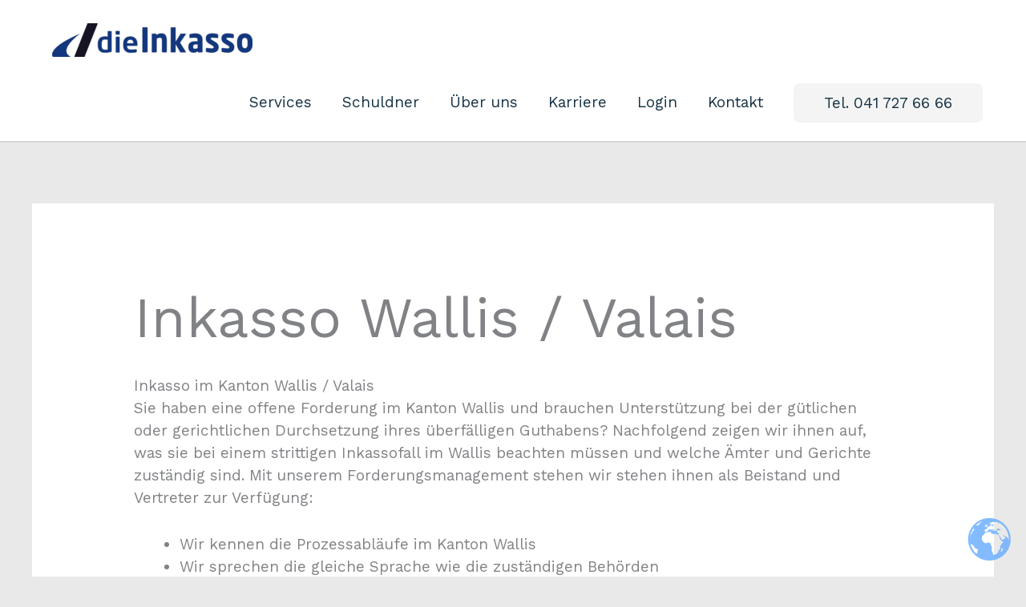

--- FILE ---
content_type: text/plain
request_url: https://www.google-analytics.com/j/collect?v=1&_v=j102&a=703855218&t=pageview&_s=1&dl=https%3A%2F%2Fwww.dieinkasso.ch%2Fschweiz%2Finkasso-wallis%2F&ul=en-us%40posix&dt=Inkasso%20Wallis%20%2F%20Valais%20-%20dieInkasso%20AG&sr=1280x720&vp=1280x720&_u=YEBAAAABAAAAAC~&jid=389651198&gjid=973180169&cid=1536494750.1769005228&tid=UA-22456774-1&_gid=1263649688.1769005228&_r=1&_slc=1&gtm=45He61g1n81MFW82NSv837478046za200zd837478046&gcd=13l3l3l3l1l1&dma=0&tag_exp=103116026~103200004~104527906~104528501~104684208~104684211~105391253~115938465~115938469~116682877~117025848~117041588&z=1001554682
body_size: -451
content:
2,cG-YQ908X2ZG2